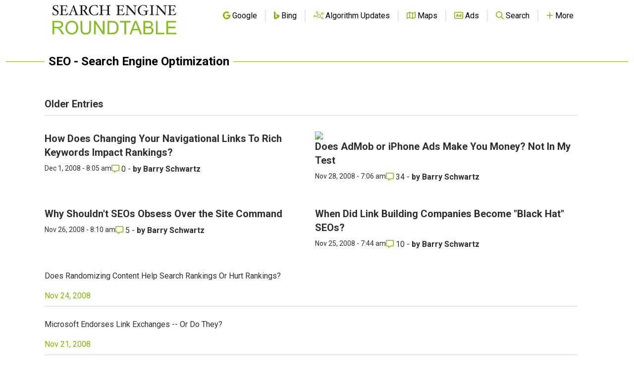

--- FILE ---
content_type: text/html; charset=utf-8
request_url: https://www.google.com/recaptcha/api2/aframe
body_size: 268
content:
<!DOCTYPE HTML><html><head><meta http-equiv="content-type" content="text/html; charset=UTF-8"></head><body><script nonce="rGPJrKTOxAhK-6U5sqLGTQ">/** Anti-fraud and anti-abuse applications only. See google.com/recaptcha */ try{var clients={'sodar':'https://pagead2.googlesyndication.com/pagead/sodar?'};window.addEventListener("message",function(a){try{if(a.source===window.parent){var b=JSON.parse(a.data);var c=clients[b['id']];if(c){var d=document.createElement('img');d.src=c+b['params']+'&rc='+(localStorage.getItem("rc::a")?sessionStorage.getItem("rc::b"):"");window.document.body.appendChild(d);sessionStorage.setItem("rc::e",parseInt(sessionStorage.getItem("rc::e")||0)+1);localStorage.setItem("rc::h",'1768786518384');}}}catch(b){}});window.parent.postMessage("_grecaptcha_ready", "*");}catch(b){}</script></body></html>

--- FILE ---
content_type: application/javascript
request_url: https://www.seroundtable.com/build/assets/cookieconsent-config-27cc7918.js
body_size: 799
content:
import"https://cdn.jsdelivr.net/gh/orestbida/cookieconsent@3.1.0/dist/cookieconsent.umd.js";document.documentElement.classList.add("cc--darkmode");CookieConsent.run({mode:"opt-out",guiOptions:{consentModal:{layout:"box inline",position:"bottom left",equalWeightButtons:!1,flipButtons:!1},preferencesModal:{layout:"box",position:"right",equalWeightButtons:!0,flipButtons:!1}},categories:{necessary:{readOnly:!0,enabled:!0},functionality:{enabled:!0},analytics:{enabled:!0},marketing:{enabled:!0}},language:{default:"en",autoDetect:"browser",translations:{en:{consentModal:{title:"We value your privacy!",description:"This website utilizes technologies such as cookies to enable essential site functionality, as well as for analytics, personalization (such as light/dark mode setting), and targeted advertising.",acceptAllBtn:"Accept all",acceptNecessaryBtn:"Reject all",showPreferencesBtn:"Manage preferences",footer:'<a href="https://www.seroundtable.com/privacy">Privacy Policy</a>'},preferencesModal:{title:"Consent Preferences Center",acceptAllBtn:"Accept all",acceptNecessaryBtn:"Reject all",savePreferencesBtn:"Save preferences",closeIconLabel:"Close modal",serviceCounterLabel:"Service|Services",sections:[{title:"Cookie Usage",description:"When you use our website, we use cookies—small files that store or retrieve information about you and your device. Some cookies are essential for the site to work correctly, while others help us with various functions. You have the ability to manage or disable certain types of cookies, but please note this may affect how the website performs for you."},{title:'Strictly Necessary Cookies <span class="pm__badge">Always Enabled</span>',description:"These essential cookies are required for the basic functionality of the website and cannot be disabled.",linkedCategory:"necessary"},{title:"Functionality Cookies",description:"Functionality Cookies remember choices you make (like your light/dark mode setting) to provide enhanced, personalized features.",linkedCategory:"functionality"},{title:"Analytics Cookies",description:"Analytics Cookies collect information about how visitors use our website, like which pages are most popular. This data helps us analyze and improve the performance and content of the site.",linkedCategory:"analytics"},{title:"Advertisement Cookies",description:"Advertisement Cookies ensure the ads you see are tailored to your interests. Disabling them won't stop you from seeing ads, but they will be less relevant.",linkedCategory:"marketing"},{title:"More information",description:'For any query in relation to my policy on cookies and your choices, please <a class="cc__link" href="https://www.seroundtable.com/contact.php">contact me</a>.'}]}}}}});
